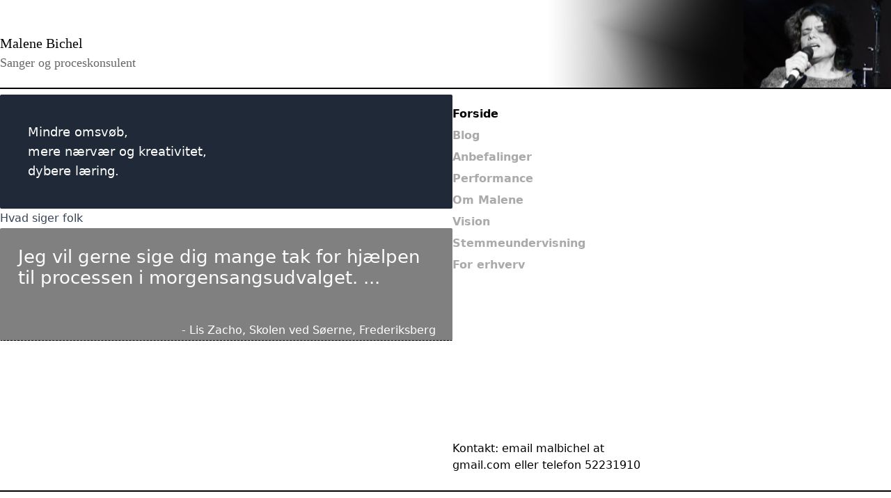

--- FILE ---
content_type: text/html
request_url: https://www.malenebichel.dk/
body_size: 5278
content:
<!DOCTYPE html>
<html lang="en">
	<head>
		<meta charset="utf-8" />
		<link rel="icon" href="./favicon.png" />
		<meta name="viewport" content="width=device-width, initial-scale=1" />
		<script src="./js/lib/jquery.js"></script>
		<script src="./js/lib/jquery.cycle.js"></script>
		
		<link href="./_app/immutable/assets/0.469c0cdb.css" rel="stylesheet"><title>Malene Bichel, Sanger og proceskonsulent</title><!-- HEAD_svelte-1of9tkl_START --><meta name="description" content=""><!-- HEAD_svelte-1of9tkl_END -->

	</head>
	<body data-sveltekit-preload-data="hover">
		<div style="display: contents">   <div class="flex flex-col h-full"><header id="siteheader" class="container mx-auto svelte-1yszhvs" data-svelte-h="svelte-1uwudk4"><hgroup><h1 class="text-xl"><a href="/">Malene Bichel</a></h1> <h2 class="text-lg">Sanger og proceskonsulent</h2></hgroup></header> <main class="container mx-auto flex gap-4 flex-grow"><section id="content" class="flex-grow prose"><section id="intro" class="bg-gray-800 text-white text-lg p-10 rounded-sm mt-2 not-prose" data-svelte-h="svelte-locan"><h1>Mindre omsvøb,<br>mere nærvær og kreativitet,<br>dybere læring.</h1></section> <section id="praise" data-svelte-h="svelte-f1ojtw"><h1 class="section-title">Hvad siger folk</h1> <div id="praises"><a href="/recommendations/#p2" title="Læs mere" class="praise"><blockquote><p>Jeg vil gerne sige dig mange tak for hjælpen til processen i morgensangsudvalget. ...</p></blockquote> <p class="person">- Lis Zacho, Skolen ved Søerne, Frederiksberg</p></a> <a href="/recommendations/#p10" title="Læs mere" class="praise"><blockquote><p>Hver gang vi har været sammen med dig er vi blevet løftet ud af den daglige trædemølle og op på et højere og mere spændende plan ...</p></blockquote> <p class="person">- Pernille Schlosser og Susanne Petersen</p></a> <a href="/recommendations/#p12" title="Læs mere" class="praise"><blockquote><p>Tusind tak for en dejlig workshop sidste weekend. Det var fedt at springe ud fra - hvad der føltes som - 10 meter vippen, og have dig med hele vejen. ...</p></blockquote> <p class="person">- Julie Drehn, ID Life Coach</p></a> <a href="/recommendations/#p14" title="Læs mere" class="praise"><blockquote><p>Der er en sammenhæng mellem stemmearbejdet , sangen, glæden, nydelsen og al humoren på den ene side og arbejdet med mere personlige og følsomme problematikker på den anden. ...</p></blockquote> <p class="person">- Inge Danielsen, Ph.d.stud.</p></a> <a href="/recommendations/#p6" title="Læs mere" class="praise"><figure><img alt="" src="/uploads/ac2c6e7f4fbf16cd53c459a666f384fe.jpg" width="126"></figure> <blockquote><p>Malene :-) Du er en fabelagtig underviser. Jeg sprutter af livsenergi efter en fantastisk sangtime!!!!  ...</p></blockquote> <p class="person">- Bjarne List Nissen, musiklærer og musiker</p></a> <a href="/recommendations/#p4" title="Læs mere" class="praise"><figure><img alt="" src="/uploads/0324fc71c72b80333a3f4a50d95afc00.jpg" width="126"></figure> <blockquote><p>med sin humor, menneskelige indsigt og rolige men direkte facon har hun rykket ved min forestilling om mig selv som sanger og performer  ...</p></blockquote> <p class="person">- Jan Hilmar, sanger og musiklærer www.janhilmar.dk</p></a> <a href="/recommendations/#p1" title="Læs mere" class="praise"><figure><img alt="" src="/uploads/c2c6a7aed75082d15a0145394da87a68.jpg" width="126"></figure> <blockquote><p>Det er utroligt gang på gang at opleve, hvordan både øvede og uøvede sangere på 15 minutter bliver markant bedre på Malenes workshops. ...</p></blockquote> <p class="person">- Martin Utzon, musiklærer</p></a> <a href="/recommendations/#p8" title="Læs mere" class="praise"><figure><img alt="" src="/uploads/cad04e7b2d0ce754efca509ef1fc035e.jpg" width="126"></figure> <blockquote><p>\- tak for inspiration, engagement, spændende tænkning, din troværdighed og ikke mindst din coaching af mig i gennemslagskraft.  ...</p></blockquote> <p class="person">- Susanne Petersen, specialteamkoordinator, Skolen ved Søerne, Frederiksberg</p></a> <a href="/recommendations/#p13" title="Læs mere" class="praise"><figure><img alt="" src="/uploads/91b04906306e6e560da3ac43f6a352be.jpg" width="126"></figure> <blockquote><p>Thank you for the advice for my voice. It was really helpful! ...</p></blockquote> <p class="person">- Govind Radhakrishnan, Yoga and meditation teacher</p></a> <a href="/recommendations/#p3" title="Læs mere" class="praise"><figure><img alt="" src="/uploads/27d73d9f844f031dde4ebcb16c2b724c.jpg" width="126"></figure> <blockquote><p>Ingen afstand mellem dèn, man er, og dét, man gør .... det er en ret stærk oplevelse! ...</p></blockquote> <p class="person">- Karin Terlø, lærer</p></a> <a href="/recommendations/#p9" title="Læs mere" class="praise"><figure><img alt="" src="/uploads/cc80c99d0f85d1b80da32e1e7b159468.jpg" width="126"></figure> <blockquote><p>Jeg er hver gang gået løftet derfra med en lethed og et humør og mod til at kaste mig ud i verden ...</p></blockquote> <p class="person">- Pernille Schlosser, AKT-vejleder</p></a> <a href="/recommendations/#p16" title="Læs mere" class="praise"><figure><img alt="" src="/uploads/1137a7e76947448770b82e8745d687c7.jpg" width="126"></figure> <blockquote><p>jeg oplever derved, at noget helt nyt og ukendt vokser ud af min stemme. Noget stort og stærkt, som er ligeglad med alt. Noget som bare er! ...</p></blockquote> <p class="person">- Inge Danielsen, Ph.d.stud.</p></a> <a href="/recommendations/#p5" title="Læs mere" class="praise"><figure><img alt="" src="/uploads/90215b9b35b062a01a1fe05d3b310f4d.jpg" width="126"></figure> <blockquote><p>Det er sjældent jeg har oplevet den kombination af sang, liv og bevidsthed. Det er meget, meget inspirerende. ...</p></blockquote> <p class="person">- Jes Plesner, Coach</p></a> <a href="/recommendations/#p15" title="Læs mere" class="praise"><figure><img alt="" src="/uploads/dd5083aa2b37b5887362f9cae63d1c71.jpg" width="126"></figure> <blockquote><p>Stemmemeditationen: Følelsen af rigtigt at mærke lyden i sin egen krop og lyden, vi skaber sammen, er en følelse af forbindelse. ...</p></blockquote> <p class="person">- Inge Danielsen, Ph.d.stud.</p></a> <a href="/recommendations/#p7" title="Læs mere" class="praise"><figure><img alt="" src="/uploads/0659de7eeee590a2427fc2f1bf669c9a.jpg" width="126"></figure> <blockquote><p>Malenes iderigdom, logiske stringens og evne til at se tingene fra nye vinkler er ret enestående, og så har hun hjertet på rette sted  ...</p></blockquote> <p class="person">- Ebbe Høyrup, Direktør for Levende Musik i Skolen</p></a> <a href="/recommendations/#p18" title="Læs mere" class="praise"><figure><img alt="" src="/uploads/5de196e95018e160d50e122089ba7932.jpg" width="126"></figure> <blockquote><p>jeg er helt vildt rørt over at have mærket min stemme som en forlængelse af mig selv - nok for første gang for alvor. I´ll be back for more, det er næsten for godt til at være sandt. ...</p></blockquote> <p class="person">- Christa Gunilla Wolf</p></a> <a href="/recommendations/#p17" title="Læs mere" class="praise"><figure><img alt="" src="/uploads/4486a829986a4dd61491e31990fa3a65.jpg" width="126"></figure> <blockquote><p>Jeg er så takknemlig universet sendte meg i din retning. Din evne til å formidle din kunnskap er meget inspirerende. Jeg har fått så mange aha-opplevelser i forhold til min stemme, mitt uttrykk og meg selv.  ...</p></blockquote> <p class="person">- Hedda Vie, sanger og musiklærer</p></a> <a href="/recommendations/#p19" title="Læs mere" class="praise"><figure><img alt="" src="/uploads/1a6d3df5bd23d04731d4a9233801bd34.jpg" width="126"></figure> <blockquote><p>Tak for en rigtig fin workshop idag! Jeg fik helt klart noget med hjem til eftertanke omkring det autentiske udtryk. Det mere legende og mindre kontrollerende var en &quot;guf&quot; indsigt for mig! ...</p></blockquote> <p class="person">- Cassandra Chrom, Grafisk designer www.cassandrachrom.dk</p></a> <a href="/recommendations/#p22" title="Læs mere" class="praise"><blockquote><p>Malene Bichel og Sisse Skovbakke var i kurset &quot;sang som stressdæmper&quot; værtinder ved en forunderlig lydfest og bød på en mangfoldighed af nye muligheder ...</p></blockquote> <p class="person">- Rikke Granum Andersen, miljøingeniør</p></a> <a href="/recommendations/#p23" title="Læs mere" class="praise"><blockquote><p>Takket være de super dygtigere undervisere, Sisse Skovbakke og Malene Bichel, blev det en uge med nærvær, udfordringer, playfulness, afspænding, sanselighed, og masser af stof til eftertanke ...</p></blockquote> <p class="person">- Dorte Zobbe</p></a> <a href="/recommendations/#p26" title="Læs mere" class="praise"><figure><img alt="" src="/uploads/7d62f17f98c9fbc07720ed5eb7ea7a9e.jpg" width="126"></figure> <blockquote><p>tak for pædagogisk formiddag i går. Det fik orden på nogle ting vi lærere og udøvende måske godt ved, men nu fik hjælp til at sætte i klar og givende konsekvens ...</p></blockquote> <p class="person">- Birgitte Alsted, komponist</p></a> <a href="/recommendations/#p27" title="Læs mere" class="praise"><blockquote><p>---Derudover var Malene god til at insistere på ikke blot at lade de mest åbenlyse udsagn stå, men i stedet udfordre præmissen for dem ...</p></blockquote> <p class="person">- Peter Martinussen Kulturkonsulent Børnekulturhus Ama´r</p></a> <a href="/recommendations/#p28" title="Læs mere" class="praise"><blockquote><p>Elsker Malenes evne til at formidle sine kloge betragtninger på en personlig, tankevækkende facon - tak fordi du provokerer os til at løfte blikket  ...</p></blockquote> <p class="person">- Nina Ulf Jørgensen, DAMUSA</p></a> <a href="/recommendations/#p20" title="Læs mere" class="praise"><figure><img alt="" src="/uploads/8469559928d7edf5d3ce9a63bc9ada87.jpg" width="126"></figure> <blockquote><p>Det føles som et mirakel hver eneste torsdag aften. Og jeg holder aldrig op igen. ...</p></blockquote> <p class="person">- Julie Bondo Gravesen, redaktør</p></a> <a href="/recommendations/#p21" title="Læs mere" class="praise"><figure><img alt="" src="/uploads/f56f72aef3f328eaf7f9a0c9bdaf1b74.jpg" width="126"></figure> <blockquote><p>Malene is the best teacher, if you are looking for someone, you want to learn from.  Her ways of thinking extend your sensibility for life and free your mind. ...</p></blockquote> <p class="person">- Johanna Baarlink, Viola player</p></a> <a href="/recommendations/#p24" title="Læs mere" class="praise"><figure><img alt="" src="/uploads/16da41141302d359c267c6db6ac2dfff.jpg" width="126"></figure> <blockquote><p>...og din vedholdenhed og insisteren på nærvær og lytten til hinanden og hvordan du arbejder med at opløse sangernes ego og præstationsbevidsthed. Så skønt! ...</p></blockquote> <p class="person">- Rikke Bjerring, sangpædagog</p></a> <a href="/recommendations/#p25" title="Læs mere" class="praise"><figure><img alt="" src="/uploads/1f918185d8f3e7a9d3f446a136762294.jpg" width="126"></figure> <blockquote><p>Tak Malene for din evne til at komme ind til kernen af, hvad kreativitet, udtryk og indtryk er for noget. Det er din styrke at du kan få os til at OPLEVE det på egen krop. endnu engang tak for din tilstedeværelse og fokus på essens ...</p></blockquote> <p class="person">- Helle Solvang, Journalist DR</p></a></div> </section></section> <aside id="sidebar" class="w-10" data-svelte-h="svelte-1y0jpx6"><nav id="main-navigation"><ul><li class="active"><a href="">Forside</a></li> <li><a href="http://malbichel.blogspot.dk/">Blog</a></li> <li class=""><a href="/recommendations/">Anbefalinger</a></li></ul> <ul><li class=""><a href="/performance/" title="Performance">Performance</a></li> <li class=""><a href="/malene/" title="Om Malene">Om Malene</a> <ul><li class=""><a href="/blog/" title="Blog">Blog</a></li> <li class=""><a href="/referencer/" title="Referencer">Referencer</a></li> <li class=""><a href="/inspiration/" title="Inspiration">Inspiration</a></li></ul></li> <li class=""><a href="/vision/" title="Vision">Vision</a></li> <li class=""><a href="/stemmeundervisning/" title=" Stemmeundervisning">Stemmeundervisning</a> <ul><li class=""><a href="/sang-sangere-performere/" title="Sang for sangere og performere">Sang for sangere og performere</a></li> <li class=""><a href="/stemme-polaritet/" title="Stemme og polaritet">Stemme og polaritet</a></li> <li class=""><a href="/stemme-krop-praestation/" title="Stemme, krop og præstation">Stemme, krop og præstation</a></li> <li class=""><a href="/workshops-for-etablerede-kor/" title="Workshops for etablerede kor ">Workshops for etablerede kor</a></li> <li class=""><a href="/mindfulness-stemmebrug/" title="Mindfulness i dit stemmebrug">Mindfulness i dit stemmebrug</a></li> <li class=""><a href="/stemme-naervaer-kreativitet/" title="Stemme nærvær og kreativitet">Stemme nærvær og kreativitet</a></li> <li class=""><a href="/kreativitet-og-kraft/" title="Individuel undervisning - og små udviklingsgrupper ">Individuel undervisning - og små udviklingsgrupper</a></li></ul></li> <li class=""><a href="/for-virksomheder/" title="For erhverv ">For erhverv</a></li></ul></nav> <section id="facebook"><iframe src="http://www.facebook.com/plugins/likebox.php?href=http%3A%2F%2Fwww.facebook.com%2Fmalenebichel.dk&width=240&colorscheme=light&show_faces=true&stream=false&header=false&height=192" scrolling="no" frameborder="0" style="border:none; overflow:hidden; width:240px; height:192px;" allowtransparency="true"></iframe></section> <br> <p>Kontakt: email <em>malbichel at gmail.com</em> eller telefon <em>52231910</em></p></aside></main> <footer id="sitefooter" class="container mx-auto" data-svelte-h="svelte-u7xj7u"> <p>Kontakt: email <em>malbichel at gmail.com</em> eller telefon <em>52231910</em></p></footer> <script type="text/javascript" data-svelte-h="svelte-1352qh5">var _gaq = _gaq || [];
		_gaq.push(['_setAccount', 'UA-1946017-3']);
		_gaq.push(['_trackPageview']);

		(function () {
			var ga = document.createElement('script');
			ga.type = 'text/javascript';
			ga.async = true;
			ga.src =
				('https:' == document.location.protocol ? 'https://ssl' : 'http://www') +
				'.google-analytics.com/ga.js';
			var s = document.getElementsByTagName('script')[0];
			s.parentNode.insertBefore(ga, s);
		})();</script> </div> 
			
			<script>
				{
					__sveltekit_j54kol = {
						base: new URL(".", location).pathname.slice(0, -1),
						env: {}
					};

					const element = document.currentScript.parentElement;

					const data = [null,null];

					Promise.all([
						import("./_app/immutable/entry/start.bf768da0.js"),
						import("./_app/immutable/entry/app.ea94a0dc.js")
					]).then(([kit, app]) => {
						kit.start(app, element, {
							node_ids: [0, 2],
							data,
							form: null,
							error: null
						});
					});
				}
			</script>
		</div>
	</body>
</html>


--- FILE ---
content_type: application/javascript; charset=utf-8
request_url: https://www.malenebichel.dk/_app/immutable/nodes/0.5989cc17.js
body_size: 1892
content:
import{s as j,c as q,u as O,g as R,d as N}from"../chunks/scheduler.e108d1fd.js";import{S as P,i as D,g as u,s as x,x as V,h,f as g,c as w,j as A,y as S,k as s,z as r,a as L,d as z,t as K}from"../chunks/index.c2816d05.js";function W(v){let i,_,t,l,b='<hgroup><h1 class="text-xl"><a href="/">Malene Bichel</a></h1> <h2 class="text-lg">Sanger og proceskonsulent</h2></hgroup>',M,n,p,E,o,$='<nav id="main-navigation"><ul><li class="active"><a href="">Forside</a></li> <li><a href="http://malbichel.blogspot.dk/">Blog</a></li> <li class=""><a href="/recommendations/">Anbefalinger</a></li></ul> <ul><li class=""><a href="/performance/" title="Performance">Performance</a></li> <li class=""><a href="/malene/" title="Om Malene">Om Malene</a> <ul><li class=""><a href="/blog/" title="Blog">Blog</a></li> <li class=""><a href="/referencer/" title="Referencer">Referencer</a></li> <li class=""><a href="/inspiration/" title="Inspiration">Inspiration</a></li></ul></li> <li class=""><a href="/vision/" title="Vision">Vision</a></li> <li class=""><a href="/stemmeundervisning/" title=" Stemmeundervisning">Stemmeundervisning</a> <ul><li class=""><a href="/sang-sangere-performere/" title="Sang for sangere og performere">Sang for sangere og performere</a></li> <li class=""><a href="/stemme-polaritet/" title="Stemme og polaritet">Stemme og polaritet</a></li> <li class=""><a href="/stemme-krop-praestation/" title="Stemme, krop og præstation">Stemme, krop og præstation</a></li> <li class=""><a href="/workshops-for-etablerede-kor/" title="Workshops for etablerede kor ">Workshops for etablerede kor</a></li> <li class=""><a href="/mindfulness-stemmebrug/" title="Mindfulness i dit stemmebrug">Mindfulness i dit stemmebrug</a></li> <li class=""><a href="/stemme-naervaer-kreativitet/" title="Stemme nærvær og kreativitet">Stemme nærvær og kreativitet</a></li> <li class=""><a href="/kreativitet-og-kraft/" title="Individuel undervisning - og små udviklingsgrupper ">Individuel undervisning - og små udviklingsgrupper</a></li></ul></li> <li class=""><a href="/for-virksomheder/" title="For erhverv ">For erhverv</a></li></ul></nav> <section id="facebook"><iframe src="http://www.facebook.com/plugins/likebox.php?href=http%3A%2F%2Fwww.facebook.com%2Fmalenebichel.dk&amp;width=240&amp;colorscheme=light&amp;show_faces=true&amp;stream=false&amp;header=false&amp;height=192" scrolling="no" frameborder="0" style="border:none; overflow:hidden; width:240px; height:192px;" allowtransparency="true"></iframe></section> <br/> <p>Kontakt: email <em>malbichel at gmail.com</em> eller telefon <em>52231910</em></p>',T,c,B="<p>Kontakt: email <em>malbichel at gmail.com</em> eller telefon <em>52231910</em></p>",C,d,F=`var _gaq = _gaq || [];
		_gaq.push(['_setAccount', 'UA-1946017-3']);
		_gaq.push(['_trackPageview']);

		(function () {
			var ga = document.createElement('script');
			ga.type = 'text/javascript';
			ga.async = true;
			ga.src =
				('https:' == document.location.protocol ? 'https://ssl' : 'http://www') +
				'.google-analytics.com/ga.js';
			var s = document.getElementsByTagName('script')[0];
			s.parentNode.insertBefore(ga, s);
		})();`,k;const I=v[1].default,a=q(I,v,v[0],null);return{c(){i=u("meta"),_=x(),t=u("div"),l=u("header"),l.innerHTML=b,M=x(),n=u("main"),p=u("section"),a&&a.c(),E=x(),o=u("aside"),o.innerHTML=$,T=x(),c=u("footer"),c.innerHTML=B,C=x(),d=u("script"),d.textContent=F,this.h()},l(e){const m=V("svelte-1of9tkl",document.head);i=h(m,"META",{name:!0,content:!0}),m.forEach(g),_=w(e),t=h(e,"DIV",{class:!0});var f=A(t);l=h(f,"HEADER",{id:!0,class:!0,"data-svelte-h":!0}),S(l)!=="svelte-1uwudk4"&&(l.innerHTML=b),M=w(f),n=h(f,"MAIN",{class:!0});var y=A(n);p=h(y,"SECTION",{id:!0,class:!0});var H=A(p);a&&a.l(H),H.forEach(g),E=w(y),o=h(y,"ASIDE",{id:!0,class:!0,"data-svelte-h":!0}),S(o)!=="svelte-1y0jpx6"&&(o.innerHTML=$),y.forEach(g),T=w(f),c=h(f,"FOOTER",{id:!0,class:!0,"data-svelte-h":!0}),S(c)!=="svelte-u7xj7u"&&(c.innerHTML=B),C=w(f),d=h(f,"SCRIPT",{type:!0,"data-svelte-h":!0}),S(d)!=="svelte-1352qh5"&&(d.textContent=F),f.forEach(g),this.h()},h(){document.title="Malene Bichel, Sanger og proceskonsulent",s(i,"name","description"),s(i,"content",""),s(l,"id","siteheader"),s(l,"class","container mx-auto svelte-1yszhvs"),s(p,"id","content"),s(p,"class","flex-grow prose"),s(o,"id","sidebar"),s(o,"class","w-10"),s(n,"class","container mx-auto flex gap-4 flex-grow"),s(c,"id","sitefooter"),s(c,"class","container mx-auto"),s(d,"type","text/javascript"),s(t,"class","flex flex-col h-full")},m(e,m){r(document.head,i),L(e,_,m),L(e,t,m),r(t,l),r(t,M),r(t,n),r(n,p),a&&a.m(p,null),r(n,E),r(n,o),r(t,T),r(t,c),r(t,C),r(t,d),k=!0},p(e,[m]){a&&a.p&&(!k||m&1)&&O(a,I,e,e[0],k?N(I,e[0],m,null):R(e[0]),null)},i(e){k||(z(a,e),k=!0)},o(e){K(a,e),k=!1},d(e){e&&(g(_),g(t)),g(i),a&&a.d(e)}}}function U(v,i,_){let{$$slots:t={},$$scope:l}=i;return v.$$set=b=>{"$$scope"in b&&_(0,l=b.$$scope)},[l,t]}class Q extends P{constructor(i){super(),D(this,i,U,W,j,{})}}export{Q as component};


--- FILE ---
content_type: application/javascript; charset=utf-8
request_url: https://www.malenebichel.dk/_app/immutable/entry/app.ea94a0dc.js
body_size: 2167
content:
import{s as q,a as B,o as U,t as j,b as D}from"../chunks/scheduler.e108d1fd.js";import{S as W,i as z,s as F,e as p,c as G,a as E,t as h,b as P,d as g,f as w,g as H,h as J,j as K,k as I,l as m,m as M,n as Q,o as X,p as y,q as b,r as k,u as O,v as R,w as L}from"../chunks/index.c2816d05.js";const Y="modulepreload",Z=function(o,e){return new URL(o,e).href},T={},d=function(e,n,i){if(!n||n.length===0)return e();const r=document.getElementsByTagName("link");return Promise.all(n.map(f=>{if(f=Z(f,i),f in T)return;T[f]=!0;const t=f.endsWith(".css"),s=t?'[rel="stylesheet"]':"";if(!!i)for(let a=r.length-1;a>=0;a--){const u=r[a];if(u.href===f&&(!t||u.rel==="stylesheet"))return}else if(document.querySelector(`link[href="${f}"]${s}`))return;const c=document.createElement("link");if(c.rel=t?"stylesheet":Y,t||(c.as="script",c.crossOrigin=""),c.href=f,document.head.appendChild(c),t)return new Promise((a,u)=>{c.addEventListener("load",a),c.addEventListener("error",()=>u(new Error(`Unable to preload CSS for ${f}`)))})})).then(()=>e()).catch(f=>{const t=new Event("vite:preloadError",{cancelable:!0});if(t.payload=f,window.dispatchEvent(t),!t.defaultPrevented)throw f})},se={};function $(o){let e,n,i;var r=o[1][0];function f(t,s){return{props:{data:t[3],form:t[2]}}}return r&&(e=b(r,f(o)),o[12](e)),{c(){e&&k(e.$$.fragment),n=p()},l(t){e&&O(e.$$.fragment,t),n=p()},m(t,s){e&&R(e,t,s),E(t,n,s),i=!0},p(t,s){if(s&2&&r!==(r=t[1][0])){if(e){y();const l=e;h(l.$$.fragment,1,0,()=>{L(l,1)}),P()}r?(e=b(r,f(t)),t[12](e),k(e.$$.fragment),g(e.$$.fragment,1),R(e,n.parentNode,n)):e=null}else if(r){const l={};s&8&&(l.data=t[3]),s&4&&(l.form=t[2]),e.$set(l)}},i(t){i||(e&&g(e.$$.fragment,t),i=!0)},o(t){e&&h(e.$$.fragment,t),i=!1},d(t){t&&w(n),o[12](null),e&&L(e,t)}}}function x(o){let e,n,i;var r=o[1][0];function f(t,s){return{props:{data:t[3],$$slots:{default:[ee]},$$scope:{ctx:t}}}}return r&&(e=b(r,f(o)),o[11](e)),{c(){e&&k(e.$$.fragment),n=p()},l(t){e&&O(e.$$.fragment,t),n=p()},m(t,s){e&&R(e,t,s),E(t,n,s),i=!0},p(t,s){if(s&2&&r!==(r=t[1][0])){if(e){y();const l=e;h(l.$$.fragment,1,0,()=>{L(l,1)}),P()}r?(e=b(r,f(t)),t[11](e),k(e.$$.fragment),g(e.$$.fragment,1),R(e,n.parentNode,n)):e=null}else if(r){const l={};s&8&&(l.data=t[3]),s&8215&&(l.$$scope={dirty:s,ctx:t}),e.$set(l)}},i(t){i||(e&&g(e.$$.fragment,t),i=!0)},o(t){e&&h(e.$$.fragment,t),i=!1},d(t){t&&w(n),o[11](null),e&&L(e,t)}}}function ee(o){let e,n,i;var r=o[1][1];function f(t,s){return{props:{data:t[4],form:t[2]}}}return r&&(e=b(r,f(o)),o[10](e)),{c(){e&&k(e.$$.fragment),n=p()},l(t){e&&O(e.$$.fragment,t),n=p()},m(t,s){e&&R(e,t,s),E(t,n,s),i=!0},p(t,s){if(s&2&&r!==(r=t[1][1])){if(e){y();const l=e;h(l.$$.fragment,1,0,()=>{L(l,1)}),P()}r?(e=b(r,f(t)),t[10](e),k(e.$$.fragment),g(e.$$.fragment,1),R(e,n.parentNode,n)):e=null}else if(r){const l={};s&16&&(l.data=t[4]),s&4&&(l.form=t[2]),e.$set(l)}},i(t){i||(e&&g(e.$$.fragment,t),i=!0)},o(t){e&&h(e.$$.fragment,t),i=!1},d(t){t&&w(n),o[10](null),e&&L(e,t)}}}function V(o){let e,n=o[6]&&A(o);return{c(){e=H("div"),n&&n.c(),this.h()},l(i){e=J(i,"DIV",{id:!0,"aria-live":!0,"aria-atomic":!0,style:!0});var r=K(e);n&&n.l(r),r.forEach(w),this.h()},h(){I(e,"id","svelte-announcer"),I(e,"aria-live","assertive"),I(e,"aria-atomic","true"),m(e,"position","absolute"),m(e,"left","0"),m(e,"top","0"),m(e,"clip","rect(0 0 0 0)"),m(e,"clip-path","inset(50%)"),m(e,"overflow","hidden"),m(e,"white-space","nowrap"),m(e,"width","1px"),m(e,"height","1px")},m(i,r){E(i,e,r),n&&n.m(e,null)},p(i,r){i[6]?n?n.p(i,r):(n=A(i),n.c(),n.m(e,null)):n&&(n.d(1),n=null)},d(i){i&&w(e),n&&n.d()}}}function A(o){let e;return{c(){e=M(o[7])},l(n){e=Q(n,o[7])},m(n,i){E(n,e,i)},p(n,i){i&128&&X(e,n[7])},d(n){n&&w(e)}}}function te(o){let e,n,i,r,f;const t=[x,$],s=[];function l(a,u){return a[1][1]?0:1}e=l(o),n=s[e]=t[e](o);let c=o[5]&&V(o);return{c(){n.c(),i=F(),c&&c.c(),r=p()},l(a){n.l(a),i=G(a),c&&c.l(a),r=p()},m(a,u){s[e].m(a,u),E(a,i,u),c&&c.m(a,u),E(a,r,u),f=!0},p(a,[u]){let v=e;e=l(a),e===v?s[e].p(a,u):(y(),h(s[v],1,1,()=>{s[v]=null}),P(),n=s[e],n?n.p(a,u):(n=s[e]=t[e](a),n.c()),g(n,1),n.m(i.parentNode,i)),a[5]?c?c.p(a,u):(c=V(a),c.c(),c.m(r.parentNode,r)):c&&(c.d(1),c=null)},i(a){f||(g(n),f=!0)},o(a){h(n),f=!1},d(a){a&&(w(i),w(r)),s[e].d(a),c&&c.d(a)}}}function ne(o,e,n){let{stores:i}=e,{page:r}=e,{constructors:f}=e,{components:t=[]}=e,{form:s}=e,{data_0:l=null}=e,{data_1:c=null}=e;B(i.page.notify);let a=!1,u=!1,v=null;U(()=>{const _=i.page.subscribe(()=>{a&&(n(6,u=!0),j().then(()=>{n(7,v=document.title||"untitled page")}))});return n(5,a=!0),_});function N(_){D[_?"unshift":"push"](()=>{t[1]=_,n(0,t)})}function S(_){D[_?"unshift":"push"](()=>{t[0]=_,n(0,t)})}function C(_){D[_?"unshift":"push"](()=>{t[0]=_,n(0,t)})}return o.$$set=_=>{"stores"in _&&n(8,i=_.stores),"page"in _&&n(9,r=_.page),"constructors"in _&&n(1,f=_.constructors),"components"in _&&n(0,t=_.components),"form"in _&&n(2,s=_.form),"data_0"in _&&n(3,l=_.data_0),"data_1"in _&&n(4,c=_.data_1)},o.$$.update=()=>{o.$$.dirty&768&&i.page.set(r)},[t,f,s,l,c,a,u,v,i,r,N,S,C]}class oe extends W{constructor(e){super(),z(this,e,ne,te,q,{stores:8,page:9,constructors:1,components:0,form:2,data_0:3,data_1:4})}}const ae=[()=>d(()=>import("../nodes/0.5989cc17.js"),["../nodes/0.5989cc17.js","../chunks/scheduler.e108d1fd.js","../chunks/index.c2816d05.js","../assets/0.469c0cdb.css"],import.meta.url),()=>d(()=>import("../nodes/1.8e71483d.js"),["../nodes/1.8e71483d.js","../chunks/scheduler.e108d1fd.js","../chunks/index.c2816d05.js","../chunks/singletons.4043263e.js"],import.meta.url),()=>d(()=>import("../nodes/2.344367c6.js"),["../nodes/2.344367c6.js","../chunks/scheduler.e108d1fd.js","../chunks/index.c2816d05.js"],import.meta.url),()=>d(()=>import("../nodes/3.d469b18f.js"),["../nodes/3.d469b18f.js","../chunks/scheduler.e108d1fd.js","../chunks/index.c2816d05.js"],import.meta.url),()=>d(()=>import("../nodes/4.8b266a72.js"),["../nodes/4.8b266a72.js","../chunks/scheduler.e108d1fd.js","../chunks/index.c2816d05.js"],import.meta.url),()=>d(()=>import("../nodes/5.42efea4d.js"),["../nodes/5.42efea4d.js","../chunks/scheduler.e108d1fd.js","../chunks/index.c2816d05.js"],import.meta.url),()=>d(()=>import("../nodes/6.9f55c6d5.js"),["../nodes/6.9f55c6d5.js","../chunks/scheduler.e108d1fd.js","../chunks/index.c2816d05.js"],import.meta.url),()=>d(()=>import("../nodes/7.09243f53.js"),["../nodes/7.09243f53.js","../chunks/scheduler.e108d1fd.js","../chunks/index.c2816d05.js"],import.meta.url),()=>d(()=>import("../nodes/8.5c13a059.js"),["../nodes/8.5c13a059.js","../chunks/scheduler.e108d1fd.js","../chunks/index.c2816d05.js"],import.meta.url)],le=[],fe={"/":[2],"/for-virksomheder":[3],"/malene":[4],"/performance":[5],"/recommendations":[6],"/stemmeundervisning":[7],"/vision":[8]},ce={handleError:({error:o})=>{console.error(o)}};export{fe as dictionary,ce as hooks,se as matchers,ae as nodes,oe as root,le as server_loads};


--- FILE ---
content_type: application/javascript; charset=utf-8
request_url: https://www.malenebichel.dk/_app/immutable/nodes/1.8e71483d.js
body_size: 276
content:
import{s as S,n as _,e as x}from"../chunks/scheduler.e108d1fd.js";import{S as j,i as q,g as f,m as d,s as y,h as g,j as h,n as v,f as u,c as z,a as m,z as $,o as E}from"../chunks/index.c2816d05.js";import{d as C}from"../chunks/singletons.4043263e.js";const H=()=>{const s=C;return{page:{subscribe:s.page.subscribe},navigating:{subscribe:s.navigating.subscribe},updated:s.updated}},P={subscribe(s){return H().page.subscribe(s)}};function k(s){var b;let t,r=s[0].status+"",o,n,i,c=((b=s[0].error)==null?void 0:b.message)+"",l;return{c(){t=f("h1"),o=d(r),n=y(),i=f("p"),l=d(c)},l(e){t=g(e,"H1",{});var a=h(t);o=v(a,r),a.forEach(u),n=z(e),i=g(e,"P",{});var p=h(i);l=v(p,c),p.forEach(u)},m(e,a){m(e,t,a),$(t,o),m(e,n,a),m(e,i,a),$(i,l)},p(e,[a]){var p;a&1&&r!==(r=e[0].status+"")&&E(o,r),a&1&&c!==(c=((p=e[0].error)==null?void 0:p.message)+"")&&E(l,c)},i:_,o:_,d(e){e&&(u(t),u(n),u(i))}}}function w(s,t,r){let o;return x(s,P,n=>r(0,o=n)),[o]}let F=class extends j{constructor(t){super(),q(this,t,w,k,S,{})}};export{F as component};


--- FILE ---
content_type: application/javascript; charset=utf-8
request_url: https://www.malenebichel.dk/_app/immutable/nodes/2.344367c6.js
body_size: 3699
content:
import{s as u,n as o,o as k}from"../chunks/scheduler.e108d1fd.js";import{S as h,i as b,g as m,s as v,h as c,y as f,c as q,k as i,a as n,f as l}from"../chunks/index.c2816d05.js";function j(d){let e,p="<h1>Mindre omsvøb,<br/>mere nærvær og kreativitet,<br/>dybere læring.</h1>",a,s,g='<h1 class="section-title">Hvad siger folk</h1> <div id="praises"><a href="/recommendations/#p2" title="Læs mere" class="praise"><blockquote><p>Jeg vil gerne sige dig mange tak for hjælpen til processen i morgensangsudvalget. ...</p></blockquote> <p class="person">- Lis Zacho, Skolen ved Søerne, Frederiksberg</p></a> <a href="/recommendations/#p10" title="Læs mere" class="praise"><blockquote><p>Hver gang vi har været sammen med dig er vi blevet løftet ud af den daglige trædemølle og op på et højere og mere spændende plan ...</p></blockquote> <p class="person">- Pernille Schlosser og Susanne Petersen</p></a> <a href="/recommendations/#p12" title="Læs mere" class="praise"><blockquote><p>Tusind tak for en dejlig workshop sidste weekend. Det var fedt at springe ud fra - hvad der føltes som - 10 meter vippen, og have dig med hele vejen. ...</p></blockquote> <p class="person">- Julie Drehn, ID Life Coach</p></a> <a href="/recommendations/#p14" title="Læs mere" class="praise"><blockquote><p>Der er en sammenhæng mellem stemmearbejdet , sangen, glæden, nydelsen og al humoren på den ene side og arbejdet med mere personlige og følsomme problematikker på den anden. ...</p></blockquote> <p class="person">- Inge Danielsen, Ph.d.stud.</p></a> <a href="/recommendations/#p6" title="Læs mere" class="praise"><figure><img alt="" src="/uploads/ac2c6e7f4fbf16cd53c459a666f384fe.jpg" width="126"/></figure> <blockquote><p>Malene :-) Du er en fabelagtig underviser. Jeg sprutter af livsenergi efter en fantastisk sangtime!!!!  ...</p></blockquote> <p class="person">- Bjarne List Nissen, musiklærer og musiker</p></a> <a href="/recommendations/#p4" title="Læs mere" class="praise"><figure><img alt="" src="/uploads/0324fc71c72b80333a3f4a50d95afc00.jpg" width="126"/></figure> <blockquote><p>med sin humor, menneskelige indsigt og rolige men direkte facon har hun rykket ved min forestilling om mig selv som sanger og performer  ...</p></blockquote> <p class="person">- Jan Hilmar, sanger og musiklærer www.janhilmar.dk</p></a> <a href="/recommendations/#p1" title="Læs mere" class="praise"><figure><img alt="" src="/uploads/c2c6a7aed75082d15a0145394da87a68.jpg" width="126"/></figure> <blockquote><p>Det er utroligt gang på gang at opleve, hvordan både øvede og uøvede sangere på 15 minutter bliver markant bedre på Malenes workshops. ...</p></blockquote> <p class="person">- Martin Utzon, musiklærer</p></a> <a href="/recommendations/#p8" title="Læs mere" class="praise"><figure><img alt="" src="/uploads/cad04e7b2d0ce754efca509ef1fc035e.jpg" width="126"/></figure> <blockquote><p>\\- tak for inspiration, engagement, spændende tænkning, din troværdighed og ikke mindst din coaching af mig i gennemslagskraft.  ...</p></blockquote> <p class="person">- Susanne Petersen, specialteamkoordinator, Skolen ved Søerne, Frederiksberg</p></a> <a href="/recommendations/#p13" title="Læs mere" class="praise"><figure><img alt="" src="/uploads/91b04906306e6e560da3ac43f6a352be.jpg" width="126"/></figure> <blockquote><p>Thank you for the advice for my voice. It was really helpful! ...</p></blockquote> <p class="person">- Govind Radhakrishnan, Yoga and meditation teacher</p></a> <a href="/recommendations/#p3" title="Læs mere" class="praise"><figure><img alt="" src="/uploads/27d73d9f844f031dde4ebcb16c2b724c.jpg" width="126"/></figure> <blockquote><p>Ingen afstand mellem dèn, man er, og dét, man gør .... det er en ret stærk oplevelse! ...</p></blockquote> <p class="person">- Karin Terlø, lærer</p></a> <a href="/recommendations/#p9" title="Læs mere" class="praise"><figure><img alt="" src="/uploads/cc80c99d0f85d1b80da32e1e7b159468.jpg" width="126"/></figure> <blockquote><p>Jeg er hver gang gået løftet derfra med en lethed og et humør og mod til at kaste mig ud i verden ...</p></blockquote> <p class="person">- Pernille Schlosser, AKT-vejleder</p></a> <a href="/recommendations/#p16" title="Læs mere" class="praise"><figure><img alt="" src="/uploads/1137a7e76947448770b82e8745d687c7.jpg" width="126"/></figure> <blockquote><p>jeg oplever derved, at noget helt nyt og ukendt vokser ud af min stemme. Noget stort og stærkt, som er ligeglad med alt. Noget som bare er! ...</p></blockquote> <p class="person">- Inge Danielsen, Ph.d.stud.</p></a> <a href="/recommendations/#p5" title="Læs mere" class="praise"><figure><img alt="" src="/uploads/90215b9b35b062a01a1fe05d3b310f4d.jpg" width="126"/></figure> <blockquote><p>Det er sjældent jeg har oplevet den kombination af sang, liv og bevidsthed. Det er meget, meget inspirerende. ...</p></blockquote> <p class="person">- Jes Plesner, Coach</p></a> <a href="/recommendations/#p15" title="Læs mere" class="praise"><figure><img alt="" src="/uploads/dd5083aa2b37b5887362f9cae63d1c71.jpg" width="126"/></figure> <blockquote><p>Stemmemeditationen: Følelsen af rigtigt at mærke lyden i sin egen krop og lyden, vi skaber sammen, er en følelse af forbindelse. ...</p></blockquote> <p class="person">- Inge Danielsen, Ph.d.stud.</p></a> <a href="/recommendations/#p7" title="Læs mere" class="praise"><figure><img alt="" src="/uploads/0659de7eeee590a2427fc2f1bf669c9a.jpg" width="126"/></figure> <blockquote><p>Malenes iderigdom, logiske stringens og evne til at se tingene fra nye vinkler er ret enestående, og så har hun hjertet på rette sted  ...</p></blockquote> <p class="person">- Ebbe Høyrup, Direktør for Levende Musik i Skolen</p></a> <a href="/recommendations/#p18" title="Læs mere" class="praise"><figure><img alt="" src="/uploads/5de196e95018e160d50e122089ba7932.jpg" width="126"/></figure> <blockquote><p>jeg er helt vildt rørt over at have mærket min stemme som en forlængelse af mig selv - nok for første gang for alvor. I´ll be back for more, det er næsten for godt til at være sandt. ...</p></blockquote> <p class="person">- Christa Gunilla Wolf</p></a> <a href="/recommendations/#p17" title="Læs mere" class="praise"><figure><img alt="" src="/uploads/4486a829986a4dd61491e31990fa3a65.jpg" width="126"/></figure> <blockquote><p>Jeg er så takknemlig universet sendte meg i din retning. Din evne til å formidle din kunnskap er meget inspirerende. Jeg har fått så mange aha-opplevelser i forhold til min stemme, mitt uttrykk og meg selv.  ...</p></blockquote> <p class="person">- Hedda Vie, sanger og musiklærer</p></a> <a href="/recommendations/#p19" title="Læs mere" class="praise"><figure><img alt="" src="/uploads/1a6d3df5bd23d04731d4a9233801bd34.jpg" width="126"/></figure> <blockquote><p>Tak for en rigtig fin workshop idag! Jeg fik helt klart noget med hjem til eftertanke omkring det autentiske udtryk. Det mere legende og mindre kontrollerende var en &quot;guf&quot; indsigt for mig! ...</p></blockquote> <p class="person">- Cassandra Chrom, Grafisk designer www.cassandrachrom.dk</p></a> <a href="/recommendations/#p22" title="Læs mere" class="praise"><blockquote><p>Malene Bichel og Sisse Skovbakke var i kurset &quot;sang som stressdæmper&quot; værtinder ved en forunderlig lydfest og bød på en mangfoldighed af nye muligheder ...</p></blockquote> <p class="person">- Rikke Granum Andersen, miljøingeniør</p></a> <a href="/recommendations/#p23" title="Læs mere" class="praise"><blockquote><p>Takket være de super dygtigere undervisere, Sisse Skovbakke og Malene Bichel, blev det en uge med nærvær, udfordringer, playfulness, afspænding, sanselighed, og masser af stof til eftertanke ...</p></blockquote> <p class="person">- Dorte Zobbe</p></a> <a href="/recommendations/#p26" title="Læs mere" class="praise"><figure><img alt="" src="/uploads/7d62f17f98c9fbc07720ed5eb7ea7a9e.jpg" width="126"/></figure> <blockquote><p>tak for pædagogisk formiddag i går. Det fik orden på nogle ting vi lærere og udøvende måske godt ved, men nu fik hjælp til at sætte i klar og givende konsekvens ...</p></blockquote> <p class="person">- Birgitte Alsted, komponist</p></a> <a href="/recommendations/#p27" title="Læs mere" class="praise"><blockquote><p>---Derudover var Malene god til at insistere på ikke blot at lade de mest åbenlyse udsagn stå, men i stedet udfordre præmissen for dem ...</p></blockquote> <p class="person">- Peter Martinussen Kulturkonsulent Børnekulturhus Ama´r</p></a> <a href="/recommendations/#p28" title="Læs mere" class="praise"><blockquote><p>Elsker Malenes evne til at formidle sine kloge betragtninger på en personlig, tankevækkende facon - tak fordi du provokerer os til at løfte blikket  ...</p></blockquote> <p class="person">- Nina Ulf Jørgensen, DAMUSA</p></a> <a href="/recommendations/#p20" title="Læs mere" class="praise"><figure><img alt="" src="/uploads/8469559928d7edf5d3ce9a63bc9ada87.jpg" width="126"/></figure> <blockquote><p>Det føles som et mirakel hver eneste torsdag aften. Og jeg holder aldrig op igen. ...</p></blockquote> <p class="person">- Julie Bondo Gravesen, redaktør</p></a> <a href="/recommendations/#p21" title="Læs mere" class="praise"><figure><img alt="" src="/uploads/f56f72aef3f328eaf7f9a0c9bdaf1b74.jpg" width="126"/></figure> <blockquote><p>Malene is the best teacher, if you are looking for someone, you want to learn from.  Her ways of thinking extend your sensibility for life and free your mind. ...</p></blockquote> <p class="person">- Johanna Baarlink, Viola player</p></a> <a href="/recommendations/#p24" title="Læs mere" class="praise"><figure><img alt="" src="/uploads/16da41141302d359c267c6db6ac2dfff.jpg" width="126"/></figure> <blockquote><p>...og din vedholdenhed og insisteren på nærvær og lytten til hinanden og hvordan du arbejder med at opløse sangernes ego og præstationsbevidsthed. Så skønt! ...</p></blockquote> <p class="person">- Rikke Bjerring, sangpædagog</p></a> <a href="/recommendations/#p25" title="Læs mere" class="praise"><figure><img alt="" src="/uploads/1f918185d8f3e7a9d3f446a136762294.jpg" width="126"/></figure> <blockquote><p>Tak Malene for din evne til at komme ind til kernen af, hvad kreativitet, udtryk og indtryk er for noget. Det er din styrke at du kan få os til at OPLEVE det på egen krop. endnu engang tak for din tilstedeværelse og fokus på essens ...</p></blockquote> <p class="person">- Helle Solvang, Journalist DR</p></a></div>';return{c(){e=m("section"),e.innerHTML=p,a=v(),s=m("section"),s.innerHTML=g,this.h()},l(r){e=c(r,"SECTION",{id:!0,class:!0,"data-svelte-h":!0}),f(e)!=="svelte-locan"&&(e.innerHTML=p),a=q(r),s=c(r,"SECTION",{id:!0,"data-svelte-h":!0}),f(s)!=="svelte-f1ojtw"&&(s.innerHTML=g),this.h()},h(){i(e,"id","intro"),i(e,"class","bg-gray-800 text-white text-lg p-10 rounded-sm mt-2 not-prose"),i(s,"id","praise")},m(r,t){n(r,e,t),n(r,a,t),n(r,s,t)},p:o,i:o,o,d(r){r&&(l(e),l(a),l(s))}}}function L(d){return k(()=>{window.$("#praises").cycle({fx:"scrollLeft",speed:1200,timeout:12e3})}),[]}class D extends h{constructor(e){super(),b(this,e,L,j,u,{})}}export{D as component};


--- FILE ---
content_type: application/javascript; charset=utf-8
request_url: https://www.malenebichel.dk/_app/immutable/chunks/singletons.4043263e.js
body_size: 1151
content:
import{n as d,s as E}from"./scheduler.e108d1fd.js";const u=[];function p(e,t=d){let n;const o=new Set;function r(s){if(E(e,s)&&(e=s,n)){const c=!u.length;for(const l of o)l[1](),u.push(l,e);if(c){for(let l=0;l<u.length;l+=2)u[l][0](u[l+1]);u.length=0}}}function i(s){r(s(e))}function a(s,c=d){const l=[s,c];return o.add(l),o.size===1&&(n=t(r,i)||d),s(e),()=>{o.delete(l),o.size===0&&n&&(n(),n=null)}}return{set:r,update:i,subscribe:a}}var g;const w=((g=globalThis.__sveltekit_j54kol)==null?void 0:g.base)??"";var k;const A=((k=globalThis.__sveltekit_j54kol)==null?void 0:k.assets)??w,R="1706620623030",I="sveltekit:snapshot",x="sveltekit:scroll",O="sveltekit:index",_={tap:1,hover:2,viewport:3,eager:4,off:-1,false:-1},v=location.origin;function U(e){let t=e.baseURI;if(!t){const n=e.getElementsByTagName("base");t=n.length?n[0].href:e.URL}return t}function L(){return{x:pageXOffset,y:pageYOffset}}function f(e,t){return e.getAttribute(`data-sveltekit-${t}`)}const b={..._,"":_.hover};function m(e){let t=e.assignedSlot??e.parentNode;return(t==null?void 0:t.nodeType)===11&&(t=t.host),t}function N(e,t){for(;e&&e!==t;){if(e.nodeName.toUpperCase()==="A"&&e.hasAttribute("href"))return e;e=m(e)}}function j(e,t){let n;try{n=new URL(e instanceof SVGAElement?e.href.baseVal:e.href,document.baseURI)}catch{}const o=e instanceof SVGAElement?e.target.baseVal:e.target,r=!n||!!o||T(n,t)||(e.getAttribute("rel")||"").split(/\s+/).includes("external"),i=(n==null?void 0:n.origin)===v&&e.hasAttribute("download");return{url:n,external:r,target:o,download:i}}function P(e){let t=null,n=null,o=null,r=null,i=null,a=null,s=e;for(;s&&s!==document.documentElement;)o===null&&(o=f(s,"preload-code")),r===null&&(r=f(s,"preload-data")),t===null&&(t=f(s,"keepfocus")),n===null&&(n=f(s,"noscroll")),i===null&&(i=f(s,"reload")),a===null&&(a=f(s,"replacestate")),s=m(s);function c(l){switch(l){case"":case"true":return!0;case"off":case"false":return!1;default:return null}}return{preload_code:b[o??"off"],preload_data:b[r??"off"],keep_focus:c(t),noscroll:c(n),reload:c(i),replace_state:c(a)}}function h(e){const t=p(e);let n=!0;function o(){n=!0,t.update(a=>a)}function r(a){n=!1,t.set(a)}function i(a){let s;return t.subscribe(c=>{(s===void 0||n&&c!==s)&&a(s=c)})}return{notify:o,set:r,subscribe:i}}function S(){const{set:e,subscribe:t}=p(!1);let n;async function o(){clearTimeout(n);try{const r=await fetch(`${A}/_app/version.json`,{headers:{pragma:"no-cache","cache-control":"no-cache"}});if(!r.ok)return!1;const a=(await r.json()).version!==R;return a&&(e(!0),clearTimeout(n)),a}catch{return!1}}return{subscribe:t,check:o}}function T(e,t){return e.origin!==v||!e.pathname.startsWith(t)}function V(e){e.client}const Y={url:h({}),page:h({}),navigating:p(null),updated:S()};export{O as I,_ as P,x as S,I as a,j as b,P as c,Y as d,w as e,N as f,U as g,V as h,T as i,v as o,L as s};


--- FILE ---
content_type: application/javascript; charset=utf-8
request_url: https://www.malenebichel.dk/_app/immutable/chunks/index.c2816d05.js
body_size: 2109
content:
var E=Object.defineProperty;var C=(e,t,n)=>t in e?E(e,t,{enumerable:!0,configurable:!0,writable:!0,value:n}):e[t]=n;var p=(e,t,n)=>(C(e,typeof t!="symbol"?t+"":t,n),n);import{r as h,n as y,f as w,h as T,i as A,j,k as N,l as B,m as D,p as b,q as H,v as I,w as P}from"./scheduler.e108d1fd.js";let $=!1;function q(){$=!0}function M(){$=!1}function O(e,t,n,i){for(;e<t;){const r=e+(t-e>>1);n(r)<=i?e=r+1:t=r}return e}function R(e){if(e.hydrate_init)return;e.hydrate_init=!0;let t=e.childNodes;if(e.nodeName==="HEAD"){const s=[];for(let a=0;a<t.length;a++){const o=t[a];o.claim_order!==void 0&&s.push(o)}t=s}const n=new Int32Array(t.length+1),i=new Int32Array(t.length);n[0]=-1;let r=0;for(let s=0;s<t.length;s++){const a=t[s].claim_order,o=(r>0&&t[n[r]].claim_order<=a?r+1:O(1,r,_=>t[n[_]].claim_order,a))-1;i[s]=n[o]+1;const u=o+1;n[u]=s,r=Math.max(u,r)}const f=[],l=[];let c=t.length-1;for(let s=n[r]+1;s!=0;s=i[s-1]){for(f.push(t[s-1]);c>=s;c--)l.push(t[c]);c--}for(;c>=0;c--)l.push(t[c]);f.reverse(),l.sort((s,a)=>s.claim_order-a.claim_order);for(let s=0,a=0;s<l.length;s++){for(;a<f.length&&l[s].claim_order>=f[a].claim_order;)a++;const o=a<f.length?f[a]:null;e.insertBefore(l[s],o)}}function z(e,t){if($){for(R(e),(e.actual_end_child===void 0||e.actual_end_child!==null&&e.actual_end_child.parentNode!==e)&&(e.actual_end_child=e.firstChild);e.actual_end_child!==null&&e.actual_end_child.claim_order===void 0;)e.actual_end_child=e.actual_end_child.nextSibling;t!==e.actual_end_child?(t.claim_order!==void 0||t.parentNode!==e)&&e.insertBefore(t,e.actual_end_child):e.actual_end_child=t.nextSibling}else(t.parentNode!==e||t.nextSibling!==null)&&e.appendChild(t)}function ee(e,t,n){$&&!n?z(e,t):(t.parentNode!==e||t.nextSibling!=n)&&e.insertBefore(t,n||null)}function L(e){e.parentNode&&e.parentNode.removeChild(e)}function U(e){return document.createElement(e)}function x(e){return document.createTextNode(e)}function te(){return x(" ")}function ne(){return x("")}function ie(e,t,n){n==null?e.removeAttribute(t):e.getAttribute(t)!==n&&e.setAttribute(t,n)}function re(e){return e.dataset.svelteH}function V(e){return Array.from(e.childNodes)}function W(e){e.claim_info===void 0&&(e.claim_info={last_index:0,total_claimed:0})}function S(e,t,n,i,r=!1){W(e);const f=(()=>{for(let l=e.claim_info.last_index;l<e.length;l++){const c=e[l];if(t(c)){const s=n(c);return s===void 0?e.splice(l,1):e[l]=s,r||(e.claim_info.last_index=l),c}}for(let l=e.claim_info.last_index-1;l>=0;l--){const c=e[l];if(t(c)){const s=n(c);return s===void 0?e.splice(l,1):e[l]=s,r?s===void 0&&e.claim_info.last_index--:e.claim_info.last_index=l,c}}return i()})();return f.claim_order=e.claim_info.total_claimed,e.claim_info.total_claimed+=1,f}function F(e,t,n,i){return S(e,r=>r.nodeName===t,r=>{const f=[];for(let l=0;l<r.attributes.length;l++){const c=r.attributes[l];n[c.name]||f.push(c.name)}f.forEach(l=>r.removeAttribute(l))},()=>i(t))}function se(e,t,n){return F(e,t,n,U)}function G(e,t){return S(e,n=>n.nodeType===3,n=>{const i=""+t;if(n.data.startsWith(i)){if(n.data.length!==i.length)return n.splitText(i.length)}else n.data=i},()=>x(t),!0)}function ae(e){return G(e," ")}function le(e,t){t=""+t,e.data!==t&&(e.data=t)}function fe(e,t,n,i){n==null?e.style.removeProperty(t):e.style.setProperty(t,n,i?"important":"")}function ce(e,t){const n=[];let i=0;for(const r of t.childNodes)if(r.nodeType===8){const f=r.textContent.trim();f===`HEAD_${e}_END`?(i-=1,n.push(r)):f===`HEAD_${e}_START`&&(i+=1,n.push(r))}else i>0&&n.push(r);return n}function ue(e,t){return new e(t)}const m=new Set;let d;function oe(){d={r:0,c:[],p:d}}function de(){d.r||h(d.c),d=d.p}function J(e,t){e&&e.i&&(m.delete(e),e.i(t))}function _e(e,t,n,i){if(e&&e.o){if(m.has(e))return;m.add(e),d.c.push(()=>{m.delete(e),i&&(n&&e.d(1),i())}),e.o(t)}else i&&i()}function me(e){e&&e.c()}function he(e,t){e&&e.l(t)}function K(e,t,n){const{fragment:i,after_update:r}=e.$$;i&&i.m(t,n),N(()=>{const f=e.$$.on_mount.map(H).filter(A);e.$$.on_destroy?e.$$.on_destroy.push(...f):h(f),e.$$.on_mount=[]}),r.forEach(N)}function Q(e,t){const n=e.$$;n.fragment!==null&&(B(n.after_update),h(n.on_destroy),n.fragment&&n.fragment.d(t),n.on_destroy=n.fragment=null,n.ctx=[])}function X(e,t){e.$$.dirty[0]===-1&&(I.push(e),P(),e.$$.dirty.fill(0)),e.$$.dirty[t/31|0]|=1<<t%31}function $e(e,t,n,i,r,f,l=null,c=[-1]){const s=D;b(e);const a=e.$$={fragment:null,ctx:[],props:f,update:y,not_equal:r,bound:w(),on_mount:[],on_destroy:[],on_disconnect:[],before_update:[],after_update:[],context:new Map(t.context||(s?s.$$.context:[])),callbacks:w(),dirty:c,skip_bound:!1,root:t.target||s.$$.root};l&&l(a.root);let o=!1;if(a.ctx=n?n(e,t.props||{},(u,_,...g)=>{const v=g.length?g[0]:_;return a.ctx&&r(a.ctx[u],a.ctx[u]=v)&&(!a.skip_bound&&a.bound[u]&&a.bound[u](v),o&&X(e,u)),_}):[],a.update(),o=!0,h(a.before_update),a.fragment=i?i(a.ctx):!1,t.target){if(t.hydrate){q();const u=V(t.target);a.fragment&&a.fragment.l(u),u.forEach(L)}else a.fragment&&a.fragment.c();t.intro&&J(e.$$.fragment),K(e,t.target,t.anchor),M(),T()}b(s)}class pe{constructor(){p(this,"$$");p(this,"$$set")}$destroy(){Q(this,1),this.$destroy=y}$on(t,n){if(!A(n))return y;const i=this.$$.callbacks[t]||(this.$$.callbacks[t]=[]);return i.push(n),()=>{const r=i.indexOf(n);r!==-1&&i.splice(r,1)}}$set(t){this.$$set&&!j(t)&&(this.$$.skip_bound=!0,this.$$set(t),this.$$.skip_bound=!1)}}const Y="4";typeof window<"u"&&(window.__svelte||(window.__svelte={v:new Set})).v.add(Y);export{pe as S,ee as a,de as b,ae as c,J as d,ne as e,L as f,U as g,se as h,$e as i,V as j,ie as k,fe as l,x as m,G as n,le as o,oe as p,ue as q,me as r,te as s,_e as t,he as u,K as v,Q as w,ce as x,re as y,z};


--- FILE ---
content_type: application/javascript; charset=utf-8
request_url: https://www.malenebichel.dk/_app/immutable/chunks/scheduler.e108d1fd.js
body_size: 642
content:
function k(){}function x(t,n){for(const e in n)t[e]=n[e];return t}function w(t){return t()}function z(){return Object.create(null)}function j(t){t.forEach(w)}function F(t){return typeof t=="function"}function P(t,n){return t!=t?n==n:t!==n||t&&typeof t=="object"||typeof t=="function"}function S(t){return Object.keys(t).length===0}function E(t,...n){if(t==null){for(const o of n)o(void 0);return k}const e=t.subscribe(...n);return e.unsubscribe?()=>e.unsubscribe():e}function U(t,n,e){t.$$.on_destroy.push(E(n,e))}function A(t,n,e,o){if(t){const r=g(t,n,e,o);return t[0](r)}}function g(t,n,e,o){return t[1]&&o?x(e.ctx.slice(),t[1](o(n))):e.ctx}function B(t,n,e,o){if(t[2]&&o){const r=t[2](o(e));if(n.dirty===void 0)return r;if(typeof r=="object"){const a=[],f=Math.max(n.dirty.length,r.length);for(let s=0;s<f;s+=1)a[s]=n.dirty[s]|r[s];return a}return n.dirty|r}return n.dirty}function C(t,n,e,o,r,a){if(r){const f=g(n,e,o,a);t.p(f,r)}}function D(t){if(t.ctx.length>32){const n=[],e=t.ctx.length/32;for(let o=0;o<e;o++)n[o]=-1;return n}return-1}let i;function d(t){i=t}function m(){if(!i)throw new Error("Function called outside component initialization");return i}function G(t){m().$$.on_mount.push(t)}function H(t){m().$$.after_update.push(t)}const l=[],p=[];let u=[];const b=[],y=Promise.resolve();let h=!1;function v(){h||(h=!0,y.then(q))}function I(){return v(),y}function O(t){u.push(t)}const _=new Set;let c=0;function q(){if(c!==0)return;const t=i;do{try{for(;c<l.length;){const n=l[c];c++,d(n),M(n.$$)}}catch(n){throw l.length=0,c=0,n}for(d(null),l.length=0,c=0;p.length;)p.pop()();for(let n=0;n<u.length;n+=1){const e=u[n];_.has(e)||(_.add(e),e())}u.length=0}while(l.length);for(;b.length;)b.pop()();h=!1,_.clear(),d(t)}function M(t){if(t.fragment!==null){t.update(),j(t.before_update);const n=t.dirty;t.dirty=[-1],t.fragment&&t.fragment.p(t.ctx,n),t.after_update.forEach(O)}}function J(t){const n=[],e=[];u.forEach(o=>t.indexOf(o)===-1?n.push(o):e.push(o)),e.forEach(o=>o()),u=n}export{H as a,p as b,A as c,B as d,U as e,z as f,D as g,q as h,F as i,S as j,O as k,J as l,i as m,k as n,G as o,d as p,w as q,j as r,P as s,I as t,C as u,l as v,v as w};
